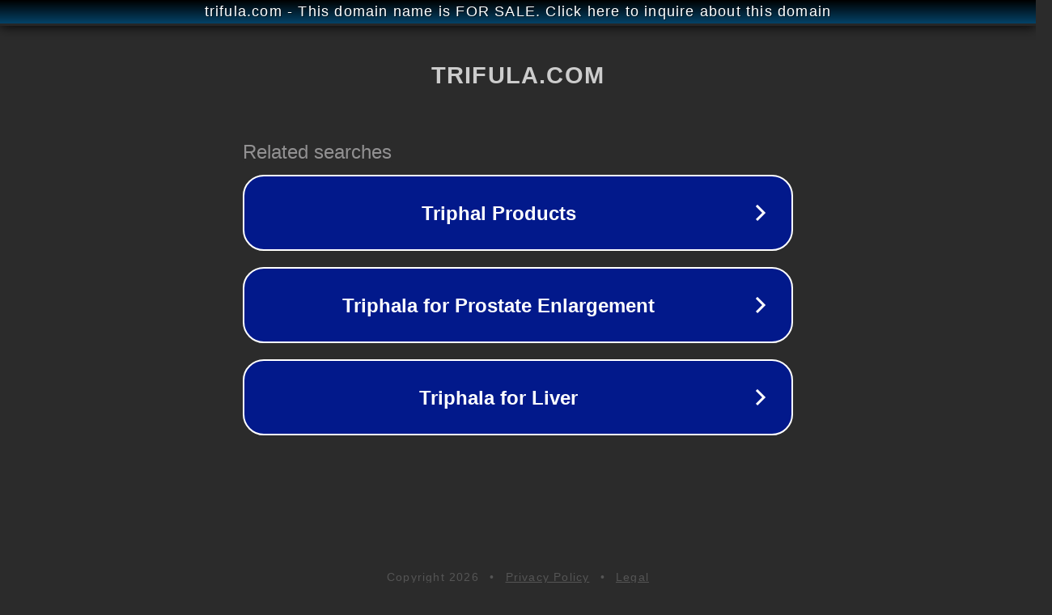

--- FILE ---
content_type: text/html; charset=utf-8
request_url: http://www.trifula.com/Products_27.html
body_size: 1066
content:
<!doctype html>
<html data-adblockkey="MFwwDQYJKoZIhvcNAQEBBQADSwAwSAJBANDrp2lz7AOmADaN8tA50LsWcjLFyQFcb/P2Txc58oYOeILb3vBw7J6f4pamkAQVSQuqYsKx3YzdUHCvbVZvFUsCAwEAAQ==_QhrxD6SNBMtivO5L3YXbIb4vXHCVXsgNwloQeRMnO15Et9s6aq0fpxcam/K6/TFd1l0zgN3xfNo08AtPGswZiw==" lang="en" style="background: #2B2B2B;">
<head>
    <meta charset="utf-8">
    <meta name="viewport" content="width=device-width, initial-scale=1">
    <link rel="icon" href="[data-uri]">
    <link rel="preconnect" href="https://www.google.com" crossorigin>
</head>
<body>
<div id="target" style="opacity: 0"></div>
<script>window.park = "[base64]";</script>
<script src="/bIMnmaiko.js"></script>
</body>
</html>
